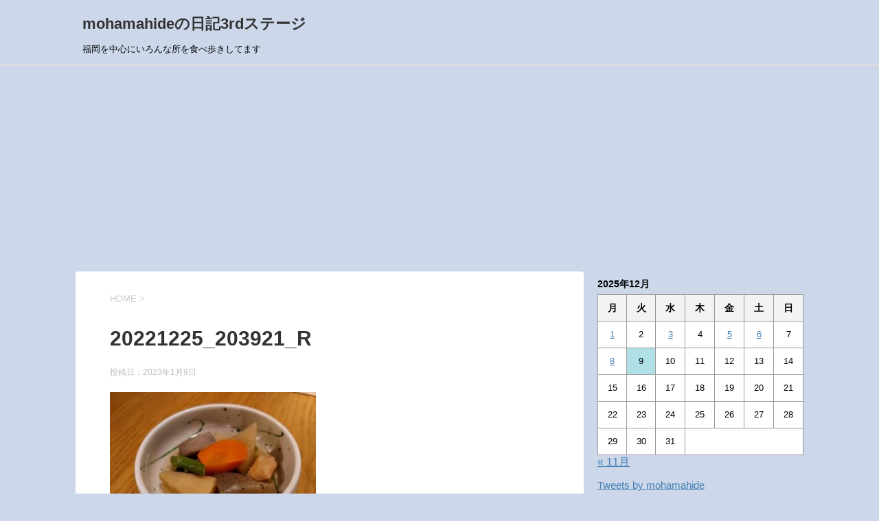

--- FILE ---
content_type: text/html; charset=UTF-8
request_url: https://mohamahide.com/tabearuki-izakaya/%E3%80%8C%E5%92%8C%E9%A2%A8%E9%85%92%E5%A0%B4-%E4%BA%80%E6%AC%A1%E9%83%8E%E3%80%8D%E3%81%A7%E3%81%A1%E3%82%87%E3%81%84%E5%91%91%E3%81%BF/attachment/20221225_203921_r
body_size: 14673
content:
<!DOCTYPE html>
<!--[if lt IE 7]>
<html class="ie6" lang="ja"> <![endif]-->
<!--[if IE 7]>
<html class="i7" lang="ja"> <![endif]-->
<!--[if IE 8]>
<html class="ie" lang="ja"> <![endif]-->
<!--[if gt IE 8]><!-->
<html lang="ja">
	<!--<![endif]-->
	<head prefix="og: http://ogp.me/ns# fb: http://ogp.me/ns/fb# article: http://ogp.me/ns/article#">
		<meta charset="UTF-8" >
		<meta name="viewport" content="width=device-width,initial-scale=1.0,user-scalable=yes">
		<meta name="format-detection" content="telephone=no" >
		
		
		<link rel="alternate" type="application/rss+xml" title="mohamahideの日記3rdステージ RSS Feed" href="https://mohamahide.com/feed" />
		<link rel="pingback" href="https://mohamahide.com/xmlrpc.php" >
		<!--[if lt IE 9]>
		<script src="https://mohamahide.com/wp-content/themes/stinger8/js/html5shiv.js"></script>
		<![endif]-->
				<title>20221225_203921_R &#8211; mohamahideの日記3rdステージ</title>
<meta name='robots' content='max-image-preview:large' />
<link rel='dns-prefetch' href='//webfonts.xserver.jp' />
<link rel='dns-prefetch' href='//ajax.googleapis.com' />
<link rel='dns-prefetch' href='//stats.wp.com' />
<link rel='dns-prefetch' href='//www.googletagmanager.com' />
<link rel='dns-prefetch' href='//pagead2.googlesyndication.com' />
<link rel='preconnect' href='//c0.wp.com' />
<script type="text/javascript" id="wpp-js" src="https://mohamahide.com/wp-content/plugins/wordpress-popular-posts/assets/js/wpp.min.js?ver=7.2.0" data-sampling="0" data-sampling-rate="100" data-api-url="https://mohamahide.com/wp-json/wordpress-popular-posts" data-post-id="19767" data-token="8e5d0c2373" data-lang="0" data-debug="0"></script>
<link rel="alternate" title="oEmbed (JSON)" type="application/json+oembed" href="https://mohamahide.com/wp-json/oembed/1.0/embed?url=https%3A%2F%2Fmohamahide.com%2Ftabearuki-izakaya%2F%25e3%2580%258c%25e5%2592%258c%25e9%25a2%25a8%25e9%2585%2592%25e5%25a0%25b4-%25e4%25ba%2580%25e6%25ac%25a1%25e9%2583%258e%25e3%2580%258d%25e3%2581%25a7%25e3%2581%25a1%25e3%2582%2587%25e3%2581%2584%25e5%2591%2591%25e3%2581%25bf%2Fattachment%2F20221225_203921_r" />
<link rel="alternate" title="oEmbed (XML)" type="text/xml+oembed" href="https://mohamahide.com/wp-json/oembed/1.0/embed?url=https%3A%2F%2Fmohamahide.com%2Ftabearuki-izakaya%2F%25e3%2580%258c%25e5%2592%258c%25e9%25a2%25a8%25e9%2585%2592%25e5%25a0%25b4-%25e4%25ba%2580%25e6%25ac%25a1%25e9%2583%258e%25e3%2580%258d%25e3%2581%25a7%25e3%2581%25a1%25e3%2582%2587%25e3%2581%2584%25e5%2591%2591%25e3%2581%25bf%2Fattachment%2F20221225_203921_r&#038;format=xml" />
<style id='wp-img-auto-sizes-contain-inline-css' type='text/css'>
img:is([sizes=auto i],[sizes^="auto," i]){contain-intrinsic-size:3000px 1500px}
/*# sourceURL=wp-img-auto-sizes-contain-inline-css */
</style>
<style id='wp-emoji-styles-inline-css' type='text/css'>

	img.wp-smiley, img.emoji {
		display: inline !important;
		border: none !important;
		box-shadow: none !important;
		height: 1em !important;
		width: 1em !important;
		margin: 0 0.07em !important;
		vertical-align: -0.1em !important;
		background: none !important;
		padding: 0 !important;
	}
/*# sourceURL=wp-emoji-styles-inline-css */
</style>
<style id='wp-block-library-inline-css' type='text/css'>
:root{--wp-block-synced-color:#7a00df;--wp-block-synced-color--rgb:122,0,223;--wp-bound-block-color:var(--wp-block-synced-color);--wp-editor-canvas-background:#ddd;--wp-admin-theme-color:#007cba;--wp-admin-theme-color--rgb:0,124,186;--wp-admin-theme-color-darker-10:#006ba1;--wp-admin-theme-color-darker-10--rgb:0,107,160.5;--wp-admin-theme-color-darker-20:#005a87;--wp-admin-theme-color-darker-20--rgb:0,90,135;--wp-admin-border-width-focus:2px}@media (min-resolution:192dpi){:root{--wp-admin-border-width-focus:1.5px}}.wp-element-button{cursor:pointer}:root .has-very-light-gray-background-color{background-color:#eee}:root .has-very-dark-gray-background-color{background-color:#313131}:root .has-very-light-gray-color{color:#eee}:root .has-very-dark-gray-color{color:#313131}:root .has-vivid-green-cyan-to-vivid-cyan-blue-gradient-background{background:linear-gradient(135deg,#00d084,#0693e3)}:root .has-purple-crush-gradient-background{background:linear-gradient(135deg,#34e2e4,#4721fb 50%,#ab1dfe)}:root .has-hazy-dawn-gradient-background{background:linear-gradient(135deg,#faaca8,#dad0ec)}:root .has-subdued-olive-gradient-background{background:linear-gradient(135deg,#fafae1,#67a671)}:root .has-atomic-cream-gradient-background{background:linear-gradient(135deg,#fdd79a,#004a59)}:root .has-nightshade-gradient-background{background:linear-gradient(135deg,#330968,#31cdcf)}:root .has-midnight-gradient-background{background:linear-gradient(135deg,#020381,#2874fc)}:root{--wp--preset--font-size--normal:16px;--wp--preset--font-size--huge:42px}.has-regular-font-size{font-size:1em}.has-larger-font-size{font-size:2.625em}.has-normal-font-size{font-size:var(--wp--preset--font-size--normal)}.has-huge-font-size{font-size:var(--wp--preset--font-size--huge)}.has-text-align-center{text-align:center}.has-text-align-left{text-align:left}.has-text-align-right{text-align:right}.has-fit-text{white-space:nowrap!important}#end-resizable-editor-section{display:none}.aligncenter{clear:both}.items-justified-left{justify-content:flex-start}.items-justified-center{justify-content:center}.items-justified-right{justify-content:flex-end}.items-justified-space-between{justify-content:space-between}.screen-reader-text{border:0;clip-path:inset(50%);height:1px;margin:-1px;overflow:hidden;padding:0;position:absolute;width:1px;word-wrap:normal!important}.screen-reader-text:focus{background-color:#ddd;clip-path:none;color:#444;display:block;font-size:1em;height:auto;left:5px;line-height:normal;padding:15px 23px 14px;text-decoration:none;top:5px;width:auto;z-index:100000}html :where(.has-border-color){border-style:solid}html :where([style*=border-top-color]){border-top-style:solid}html :where([style*=border-right-color]){border-right-style:solid}html :where([style*=border-bottom-color]){border-bottom-style:solid}html :where([style*=border-left-color]){border-left-style:solid}html :where([style*=border-width]){border-style:solid}html :where([style*=border-top-width]){border-top-style:solid}html :where([style*=border-right-width]){border-right-style:solid}html :where([style*=border-bottom-width]){border-bottom-style:solid}html :where([style*=border-left-width]){border-left-style:solid}html :where(img[class*=wp-image-]){height:auto;max-width:100%}:where(figure){margin:0 0 1em}html :where(.is-position-sticky){--wp-admin--admin-bar--position-offset:var(--wp-admin--admin-bar--height,0px)}@media screen and (max-width:600px){html :where(.is-position-sticky){--wp-admin--admin-bar--position-offset:0px}}

/*# sourceURL=wp-block-library-inline-css */
</style><style id='global-styles-inline-css' type='text/css'>
:root{--wp--preset--aspect-ratio--square: 1;--wp--preset--aspect-ratio--4-3: 4/3;--wp--preset--aspect-ratio--3-4: 3/4;--wp--preset--aspect-ratio--3-2: 3/2;--wp--preset--aspect-ratio--2-3: 2/3;--wp--preset--aspect-ratio--16-9: 16/9;--wp--preset--aspect-ratio--9-16: 9/16;--wp--preset--color--black: #000000;--wp--preset--color--cyan-bluish-gray: #abb8c3;--wp--preset--color--white: #ffffff;--wp--preset--color--pale-pink: #f78da7;--wp--preset--color--vivid-red: #cf2e2e;--wp--preset--color--luminous-vivid-orange: #ff6900;--wp--preset--color--luminous-vivid-amber: #fcb900;--wp--preset--color--light-green-cyan: #7bdcb5;--wp--preset--color--vivid-green-cyan: #00d084;--wp--preset--color--pale-cyan-blue: #8ed1fc;--wp--preset--color--vivid-cyan-blue: #0693e3;--wp--preset--color--vivid-purple: #9b51e0;--wp--preset--gradient--vivid-cyan-blue-to-vivid-purple: linear-gradient(135deg,rgb(6,147,227) 0%,rgb(155,81,224) 100%);--wp--preset--gradient--light-green-cyan-to-vivid-green-cyan: linear-gradient(135deg,rgb(122,220,180) 0%,rgb(0,208,130) 100%);--wp--preset--gradient--luminous-vivid-amber-to-luminous-vivid-orange: linear-gradient(135deg,rgb(252,185,0) 0%,rgb(255,105,0) 100%);--wp--preset--gradient--luminous-vivid-orange-to-vivid-red: linear-gradient(135deg,rgb(255,105,0) 0%,rgb(207,46,46) 100%);--wp--preset--gradient--very-light-gray-to-cyan-bluish-gray: linear-gradient(135deg,rgb(238,238,238) 0%,rgb(169,184,195) 100%);--wp--preset--gradient--cool-to-warm-spectrum: linear-gradient(135deg,rgb(74,234,220) 0%,rgb(151,120,209) 20%,rgb(207,42,186) 40%,rgb(238,44,130) 60%,rgb(251,105,98) 80%,rgb(254,248,76) 100%);--wp--preset--gradient--blush-light-purple: linear-gradient(135deg,rgb(255,206,236) 0%,rgb(152,150,240) 100%);--wp--preset--gradient--blush-bordeaux: linear-gradient(135deg,rgb(254,205,165) 0%,rgb(254,45,45) 50%,rgb(107,0,62) 100%);--wp--preset--gradient--luminous-dusk: linear-gradient(135deg,rgb(255,203,112) 0%,rgb(199,81,192) 50%,rgb(65,88,208) 100%);--wp--preset--gradient--pale-ocean: linear-gradient(135deg,rgb(255,245,203) 0%,rgb(182,227,212) 50%,rgb(51,167,181) 100%);--wp--preset--gradient--electric-grass: linear-gradient(135deg,rgb(202,248,128) 0%,rgb(113,206,126) 100%);--wp--preset--gradient--midnight: linear-gradient(135deg,rgb(2,3,129) 0%,rgb(40,116,252) 100%);--wp--preset--font-size--small: 13px;--wp--preset--font-size--medium: 20px;--wp--preset--font-size--large: 36px;--wp--preset--font-size--x-large: 42px;--wp--preset--spacing--20: 0.44rem;--wp--preset--spacing--30: 0.67rem;--wp--preset--spacing--40: 1rem;--wp--preset--spacing--50: 1.5rem;--wp--preset--spacing--60: 2.25rem;--wp--preset--spacing--70: 3.38rem;--wp--preset--spacing--80: 5.06rem;--wp--preset--shadow--natural: 6px 6px 9px rgba(0, 0, 0, 0.2);--wp--preset--shadow--deep: 12px 12px 50px rgba(0, 0, 0, 0.4);--wp--preset--shadow--sharp: 6px 6px 0px rgba(0, 0, 0, 0.2);--wp--preset--shadow--outlined: 6px 6px 0px -3px rgb(255, 255, 255), 6px 6px rgb(0, 0, 0);--wp--preset--shadow--crisp: 6px 6px 0px rgb(0, 0, 0);}:where(.is-layout-flex){gap: 0.5em;}:where(.is-layout-grid){gap: 0.5em;}body .is-layout-flex{display: flex;}.is-layout-flex{flex-wrap: wrap;align-items: center;}.is-layout-flex > :is(*, div){margin: 0;}body .is-layout-grid{display: grid;}.is-layout-grid > :is(*, div){margin: 0;}:where(.wp-block-columns.is-layout-flex){gap: 2em;}:where(.wp-block-columns.is-layout-grid){gap: 2em;}:where(.wp-block-post-template.is-layout-flex){gap: 1.25em;}:where(.wp-block-post-template.is-layout-grid){gap: 1.25em;}.has-black-color{color: var(--wp--preset--color--black) !important;}.has-cyan-bluish-gray-color{color: var(--wp--preset--color--cyan-bluish-gray) !important;}.has-white-color{color: var(--wp--preset--color--white) !important;}.has-pale-pink-color{color: var(--wp--preset--color--pale-pink) !important;}.has-vivid-red-color{color: var(--wp--preset--color--vivid-red) !important;}.has-luminous-vivid-orange-color{color: var(--wp--preset--color--luminous-vivid-orange) !important;}.has-luminous-vivid-amber-color{color: var(--wp--preset--color--luminous-vivid-amber) !important;}.has-light-green-cyan-color{color: var(--wp--preset--color--light-green-cyan) !important;}.has-vivid-green-cyan-color{color: var(--wp--preset--color--vivid-green-cyan) !important;}.has-pale-cyan-blue-color{color: var(--wp--preset--color--pale-cyan-blue) !important;}.has-vivid-cyan-blue-color{color: var(--wp--preset--color--vivid-cyan-blue) !important;}.has-vivid-purple-color{color: var(--wp--preset--color--vivid-purple) !important;}.has-black-background-color{background-color: var(--wp--preset--color--black) !important;}.has-cyan-bluish-gray-background-color{background-color: var(--wp--preset--color--cyan-bluish-gray) !important;}.has-white-background-color{background-color: var(--wp--preset--color--white) !important;}.has-pale-pink-background-color{background-color: var(--wp--preset--color--pale-pink) !important;}.has-vivid-red-background-color{background-color: var(--wp--preset--color--vivid-red) !important;}.has-luminous-vivid-orange-background-color{background-color: var(--wp--preset--color--luminous-vivid-orange) !important;}.has-luminous-vivid-amber-background-color{background-color: var(--wp--preset--color--luminous-vivid-amber) !important;}.has-light-green-cyan-background-color{background-color: var(--wp--preset--color--light-green-cyan) !important;}.has-vivid-green-cyan-background-color{background-color: var(--wp--preset--color--vivid-green-cyan) !important;}.has-pale-cyan-blue-background-color{background-color: var(--wp--preset--color--pale-cyan-blue) !important;}.has-vivid-cyan-blue-background-color{background-color: var(--wp--preset--color--vivid-cyan-blue) !important;}.has-vivid-purple-background-color{background-color: var(--wp--preset--color--vivid-purple) !important;}.has-black-border-color{border-color: var(--wp--preset--color--black) !important;}.has-cyan-bluish-gray-border-color{border-color: var(--wp--preset--color--cyan-bluish-gray) !important;}.has-white-border-color{border-color: var(--wp--preset--color--white) !important;}.has-pale-pink-border-color{border-color: var(--wp--preset--color--pale-pink) !important;}.has-vivid-red-border-color{border-color: var(--wp--preset--color--vivid-red) !important;}.has-luminous-vivid-orange-border-color{border-color: var(--wp--preset--color--luminous-vivid-orange) !important;}.has-luminous-vivid-amber-border-color{border-color: var(--wp--preset--color--luminous-vivid-amber) !important;}.has-light-green-cyan-border-color{border-color: var(--wp--preset--color--light-green-cyan) !important;}.has-vivid-green-cyan-border-color{border-color: var(--wp--preset--color--vivid-green-cyan) !important;}.has-pale-cyan-blue-border-color{border-color: var(--wp--preset--color--pale-cyan-blue) !important;}.has-vivid-cyan-blue-border-color{border-color: var(--wp--preset--color--vivid-cyan-blue) !important;}.has-vivid-purple-border-color{border-color: var(--wp--preset--color--vivid-purple) !important;}.has-vivid-cyan-blue-to-vivid-purple-gradient-background{background: var(--wp--preset--gradient--vivid-cyan-blue-to-vivid-purple) !important;}.has-light-green-cyan-to-vivid-green-cyan-gradient-background{background: var(--wp--preset--gradient--light-green-cyan-to-vivid-green-cyan) !important;}.has-luminous-vivid-amber-to-luminous-vivid-orange-gradient-background{background: var(--wp--preset--gradient--luminous-vivid-amber-to-luminous-vivid-orange) !important;}.has-luminous-vivid-orange-to-vivid-red-gradient-background{background: var(--wp--preset--gradient--luminous-vivid-orange-to-vivid-red) !important;}.has-very-light-gray-to-cyan-bluish-gray-gradient-background{background: var(--wp--preset--gradient--very-light-gray-to-cyan-bluish-gray) !important;}.has-cool-to-warm-spectrum-gradient-background{background: var(--wp--preset--gradient--cool-to-warm-spectrum) !important;}.has-blush-light-purple-gradient-background{background: var(--wp--preset--gradient--blush-light-purple) !important;}.has-blush-bordeaux-gradient-background{background: var(--wp--preset--gradient--blush-bordeaux) !important;}.has-luminous-dusk-gradient-background{background: var(--wp--preset--gradient--luminous-dusk) !important;}.has-pale-ocean-gradient-background{background: var(--wp--preset--gradient--pale-ocean) !important;}.has-electric-grass-gradient-background{background: var(--wp--preset--gradient--electric-grass) !important;}.has-midnight-gradient-background{background: var(--wp--preset--gradient--midnight) !important;}.has-small-font-size{font-size: var(--wp--preset--font-size--small) !important;}.has-medium-font-size{font-size: var(--wp--preset--font-size--medium) !important;}.has-large-font-size{font-size: var(--wp--preset--font-size--large) !important;}.has-x-large-font-size{font-size: var(--wp--preset--font-size--x-large) !important;}
/*# sourceURL=global-styles-inline-css */
</style>

<style id='classic-theme-styles-inline-css' type='text/css'>
/*! This file is auto-generated */
.wp-block-button__link{color:#fff;background-color:#32373c;border-radius:9999px;box-shadow:none;text-decoration:none;padding:calc(.667em + 2px) calc(1.333em + 2px);font-size:1.125em}.wp-block-file__button{background:#32373c;color:#fff;text-decoration:none}
/*# sourceURL=/wp-includes/css/classic-themes.min.css */
</style>
<link rel='stylesheet' id='contact-form-7-css' href='https://mohamahide.com/wp-content/plugins/contact-form-7/includes/css/styles.css?ver=5.7.7' type='text/css' media='all' />
<link rel='stylesheet' id='wordpress-popular-posts-css-css' href='https://mohamahide.com/wp-content/plugins/wordpress-popular-posts/assets/css/wpp.css?ver=7.2.0' type='text/css' media='all' />
<link rel='stylesheet' id='normalize-css' href='https://mohamahide.com/wp-content/themes/stinger8/css/normalize.css?ver=1.5.9' type='text/css' media='all' />
<link rel='stylesheet' id='font-awesome-css' href='https://mohamahide.com/wp-content/themes/stinger8/css/fontawesome/css/font-awesome.min.css?ver=4.5.0' type='text/css' media='all' />
<link rel='stylesheet' id='style-css' href='https://mohamahide.com/wp-content/themes/stinger8/style.css?ver=6.9' type='text/css' media='all' />
<script type="text/javascript" src="//ajax.googleapis.com/ajax/libs/jquery/1.11.3/jquery.min.js?ver=1.11.3" id="jquery-js"></script>
<script type="text/javascript" src="//webfonts.xserver.jp/js/xserverv3.js?fadein=0&amp;ver=2.0.9" id="typesquare_std-js"></script>
<link rel="https://api.w.org/" href="https://mohamahide.com/wp-json/" /><link rel="alternate" title="JSON" type="application/json" href="https://mohamahide.com/wp-json/wp/v2/media/19767" /><link rel="canonical" href="https://mohamahide.com/tabearuki-izakaya/%e3%80%8c%e5%92%8c%e9%a2%a8%e9%85%92%e5%a0%b4-%e4%ba%80%e6%ac%a1%e9%83%8e%e3%80%8d%e3%81%a7%e3%81%a1%e3%82%87%e3%81%84%e5%91%91%e3%81%bf/attachment/20221225_203921_r" />
<link rel='shortlink' href='https://mohamahide.com/?p=19767' />
<meta name="generator" content="Site Kit by Google 1.124.0" /><script type="text/javascript">
	window._se_plugin_version = '8.1.9';
</script>
	<style>img#wpstats{display:none}</style>
		            <style id="wpp-loading-animation-styles">@-webkit-keyframes bgslide{from{background-position-x:0}to{background-position-x:-200%}}@keyframes bgslide{from{background-position-x:0}to{background-position-x:-200%}}.wpp-widget-block-placeholder,.wpp-shortcode-placeholder{margin:0 auto;width:60px;height:3px;background:#dd3737;background:linear-gradient(90deg,#dd3737 0%,#571313 10%,#dd3737 100%);background-size:200% auto;border-radius:3px;-webkit-animation:bgslide 1s infinite linear;animation:bgslide 1s infinite linear}</style>
            
<!-- Site Kit が追加した Google AdSense メタタグ -->
<meta name="google-adsense-platform-account" content="ca-host-pub-2644536267352236">
<meta name="google-adsense-platform-domain" content="sitekit.withgoogle.com">
<!-- Site Kit が追加した End Google AdSense メタタグ -->
<style type="text/css">.recentcomments a{display:inline !important;padding:0 !important;margin:0 !important;}</style><style type="text/css" id="custom-background-css">
body.custom-background { background-color: #ccd7ea; }
</style>
	
<!-- Google AdSense スニペット (Site Kit が追加) -->
<script type="text/javascript" async="async" src="https://pagead2.googlesyndication.com/pagead/js/adsbygoogle.js?client=ca-pub-7632030775577871&amp;host=ca-host-pub-2644536267352236" crossorigin="anonymous"></script>

<!-- (ここまで) Google AdSense スニペット (Site Kit が追加) -->

<!-- Jetpack Open Graph Tags -->
<meta property="og:type" content="article" />
<meta property="og:title" content="20221225_203921_R" />
<meta property="og:url" content="https://mohamahide.com/tabearuki-izakaya/%e3%80%8c%e5%92%8c%e9%a2%a8%e9%85%92%e5%a0%b4-%e4%ba%80%e6%ac%a1%e9%83%8e%e3%80%8d%e3%81%a7%e3%81%a1%e3%82%87%e3%81%84%e5%91%91%e3%81%bf/attachment/20221225_203921_r" />
<meta property="og:description" content="詳しくは投稿をご覧ください。" />
<meta property="article:published_time" content="2023-01-09T12:10:09+00:00" />
<meta property="article:modified_time" content="2023-01-09T12:10:09+00:00" />
<meta property="og:site_name" content="mohamahideの日記3rdステージ" />
<meta property="og:image" content="https://mohamahide.com/wp-content/uploads/2023/01/20221225_203921_R-scaled.jpg" />
<meta property="og:image:alt" content="" />
<meta property="og:locale" content="ja_JP" />
<meta name="twitter:text:title" content="20221225_203921_R" />
<meta name="twitter:image" content="https://mohamahide.com/wp-content/uploads/2023/01/20221225_203921_R-scaled.jpg?w=640" />
<meta name="twitter:card" content="summary_large_image" />
<meta name="twitter:description" content="詳しくは投稿をご覧ください。" />

<!-- End Jetpack Open Graph Tags -->
<script data-ad-client="ca-pub-7632030775577871" async src="https://pagead2.googlesyndication.com/pagead/js/adsbygoogle.js"></script>
<link rel="icon" href="https://mohamahide.com/wp-content/uploads/2020/01/cropped-1463139-32x32.jpg" sizes="32x32" />
<link rel="icon" href="https://mohamahide.com/wp-content/uploads/2020/01/cropped-1463139-192x192.jpg" sizes="192x192" />
<link rel="apple-touch-icon" href="https://mohamahide.com/wp-content/uploads/2020/01/cropped-1463139-180x180.jpg" />
<meta name="msapplication-TileImage" content="https://mohamahide.com/wp-content/uploads/2020/01/cropped-1463139-270x270.jpg" />
		<meta name="google-site-verification" content="yS0mNtx_0JkM9WASAnmn8x1OsakQQPj-pzWmVIga4bA" />
	</head>
	<body class="attachment wp-singular attachment-template-default single single-attachment postid-19767 attachmentid-19767 attachment-jpeg custom-background wp-theme-stinger8" >

			<div id="st-ami">
				<div id="wrapper">
				<div id="wrapper-in">
					<header>
						<div id="headbox-bg">
							<div class="clearfix" id="headbox">
								<nav id="s-navi" class="pcnone">
	<dl class="acordion">
		<dt class="trigger">
			<p><span class="op"><i class="fa fa-bars"></i></span></p>
		</dt>

		<dd class="acordion_tree">
						<div class="menu-%e3%82%b9%e3%83%9e%e3%83%9b-container"><ul id="menu-%e3%82%b9%e3%83%9e%e3%83%9b" class="menu"><li id="menu-item-89" class="menu-item menu-item-type-post_type menu-item-object-page menu-item-89"><a href="https://mohamahide.com/mail">お問い合わせ</a></li>
</ul></div>			<div class="clear"></div>

		</dd>
	</dl>
</nav>
									<div id="header-l">
									<!-- ロゴ又はブログ名 -->
									<p class="sitename">
										<a href="https://mohamahide.com/">
											mohamahideの日記3rdステージ										</a>
									</p>
									<!-- ロゴ又はブログ名ここまで -->
									<!-- キャプション -->
																			<p class="descr">
											福岡を中心にいろんな所を食べ歩きしてます										</p>
																		</div><!-- /#header-l -->

							</div><!-- /#headbox-bg -->
						</div><!-- /#headbox clearfix -->

						<div id="gazou-wide">
										<div id="st-menubox">
			<div id="st-menuwide">
							</div>
		</div>
	
							
						</div>
						<!-- /gazou -->

					</header>
					<div id="content-w">
<div id="content" class="clearfix">
	<div id="contentInner">

		<div class="st-main">

			<!-- ぱんくず -->
			<section id="breadcrumb">
			<ol itemscope itemtype="http://schema.org/BreadcrumbList">
					 <li itemprop="itemListElement" itemscope
      itemtype="http://schema.org/ListItem"><a href="https://mohamahide.com" itemprop="item"><span itemprop="name">HOME</span></a> > <meta itemprop="position" content="1" /></li>
							</ol>
			</section>
			<!--/ ぱんくず -->

			<div id="post-19767" class="st-post post-19767 attachment type-attachment status-inherit hentry">
				<article>
					<!--ループ開始 -->
										
										<p class="st-catgroup">
										</p>
									

					<h1 class="entry-title">20221225_203921_R</h1>

					<div class="blogbox">
						<p><span class="kdate">
															投稿日：<time class="updated" datetime="2023-01-09T21:10:09+0900">2023年1月9日</time>
													</span></p>
					</div>

					<div class="mainbox">
							<div class="entry-content">
								<p class="attachment"><a href='https://mohamahide.com/wp-content/uploads/2023/01/20221225_203921_R-scaled.jpg'><img fetchpriority="high" decoding="async" width="300" height="225" src="https://mohamahide.com/wp-content/uploads/2023/01/20221225_203921_R-300x225.jpg" class="attachment-medium size-medium" alt="" srcset="https://mohamahide.com/wp-content/uploads/2023/01/20221225_203921_R-300x225.jpg 300w, https://mohamahide.com/wp-content/uploads/2023/01/20221225_203921_R-1024x768.jpg 1024w, https://mohamahide.com/wp-content/uploads/2023/01/20221225_203921_R-768x576.jpg 768w, https://mohamahide.com/wp-content/uploads/2023/01/20221225_203921_R-1536x1152.jpg 1536w, https://mohamahide.com/wp-content/uploads/2023/01/20221225_203921_R-2048x1536.jpg 2048w" sizes="(max-width: 300px) 100vw, 300px" /></a></p>
							</div>
						<div class="adbox">

				
	
							
	</div>
		
							
					</div><!-- .mainboxここまで -->
	
							<div class="sns">
	<ul class="clearfix">
		<!--ツイートボタン-->
		<li class="twitter"> 
		<a onclick="window.open('//twitter.com/intent/tweet?url=https%3A%2F%2Fmohamahide.com%2Ftabearuki-izakaya%2F%25e3%2580%258c%25e5%2592%258c%25e9%25a2%25a8%25e9%2585%2592%25e5%25a0%25b4-%25e4%25ba%2580%25e6%25ac%25a1%25e9%2583%258e%25e3%2580%258d%25e3%2581%25a7%25e3%2581%25a1%25e3%2582%2587%25e3%2581%2584%25e5%2591%2591%25e3%2581%25bf%2Fattachment%2F20221225_203921_r&text=20221225_203921_R&tw_p=tweetbutton', '', 'width=500,height=450'); return false;"><i class="fa fa-twitter"></i><span class="snstext " >Twitter</span></a>
		</li>

		<!--Facebookボタン-->      
		<li class="facebook">
		<a href="//www.facebook.com/sharer.php?src=bm&u=https%3A%2F%2Fmohamahide.com%2Ftabearuki-izakaya%2F%25e3%2580%258c%25e5%2592%258c%25e9%25a2%25a8%25e9%2585%2592%25e5%25a0%25b4-%25e4%25ba%2580%25e6%25ac%25a1%25e9%2583%258e%25e3%2580%258d%25e3%2581%25a7%25e3%2581%25a1%25e3%2582%2587%25e3%2581%2584%25e5%2591%2591%25e3%2581%25bf%2Fattachment%2F20221225_203921_r&t=20221225_203921_R" target="_blank"><i class="fa fa-facebook"></i><span class="snstext " >Facebook</span>
		</a>
		</li>

		<!--Google+1ボタン-->
		<li class="googleplus">
		<a href="https://plus.google.com/share?url=https%3A%2F%2Fmohamahide.com%2Ftabearuki-izakaya%2F%25e3%2580%258c%25e5%2592%258c%25e9%25a2%25a8%25e9%2585%2592%25e5%25a0%25b4-%25e4%25ba%2580%25e6%25ac%25a1%25e9%2583%258e%25e3%2580%258d%25e3%2581%25a7%25e3%2581%25a1%25e3%2582%2587%25e3%2581%2584%25e5%2591%2591%25e3%2581%25bf%2Fattachment%2F20221225_203921_r" target="_blank"><i class="fa fa-google-plus"></i><span class="snstext " >Google+</span></a>
		</li>

		<!--ポケットボタン-->      
		<li class="pocket">
		<a onclick="window.open('//getpocket.com/edit?url=https%3A%2F%2Fmohamahide.com%2Ftabearuki-izakaya%2F%25e3%2580%258c%25e5%2592%258c%25e9%25a2%25a8%25e9%2585%2592%25e5%25a0%25b4-%25e4%25ba%2580%25e6%25ac%25a1%25e9%2583%258e%25e3%2580%258d%25e3%2581%25a7%25e3%2581%25a1%25e3%2582%2587%25e3%2581%2584%25e5%2591%2591%25e3%2581%25bf%2Fattachment%2F20221225_203921_r&title=20221225_203921_R', '', 'width=500,height=350'); return false;"><i class="fa fa-get-pocket"></i><span class="snstext " >Pocket</span></a></li>

		<!--はてブボタン-->  
		<li class="hatebu">       
			<a href="//b.hatena.ne.jp/entry/https://mohamahide.com/tabearuki-izakaya/%e3%80%8c%e5%92%8c%e9%a2%a8%e9%85%92%e5%a0%b4-%e4%ba%80%e6%ac%a1%e9%83%8e%e3%80%8d%e3%81%a7%e3%81%a1%e3%82%87%e3%81%84%e5%91%91%e3%81%bf/attachment/20221225_203921_r" class="hatena-bookmark-button" data-hatena-bookmark-layout="simple" title="20221225_203921_R"><span style="font-weight:bold" class="fa-hatena">B!</span><span class="snstext " >はてブ</span>
			</a><script type="text/javascript" src="//b.st-hatena.com/js/bookmark_button.js" charset="utf-8" async="async"></script>

		</li>

		<!--LINEボタン-->   
		<li class="line">
		<a href="//line.me/R/msg/text/?20221225_203921_R%0Ahttps%3A%2F%2Fmohamahide.com%2Ftabearuki-izakaya%2F%25e3%2580%258c%25e5%2592%258c%25e9%25a2%25a8%25e9%2585%2592%25e5%25a0%25b4-%25e4%25ba%2580%25e6%25ac%25a1%25e9%2583%258e%25e3%2580%258d%25e3%2581%25a7%25e3%2581%25a1%25e3%2582%2587%25e3%2581%2584%25e5%2591%2591%25e3%2581%25bf%2Fattachment%2F20221225_203921_r" target="_blank"><i class="fa fa-comment" aria-hidden="true"></i><span class="snstext" >LINE</span></a>
		</li>     
	</ul>

	</div> 

						<p class="tagst">
							<i class="fa fa-folder-open-o" aria-hidden="true"></i>-<br/>
													</p>

					<p>執筆者：<a href="https://mohamahide.com/author/hideaki" title="hide の投稿" rel="author">hide</a></p>


										<!--ループ終了-->
			</article>

					<div class="st-aside">

						<hr class="hrcss" />
<div id="comments">
     	<div id="respond" class="comment-respond">
		<p id="st-reply-title" class="comment-reply-title">comment <small><a rel="nofollow" id="cancel-comment-reply-link" href="/tabearuki-izakaya/%E3%80%8C%E5%92%8C%E9%A2%A8%E9%85%92%E5%A0%B4-%E4%BA%80%E6%AC%A1%E9%83%8E%E3%80%8D%E3%81%A7%E3%81%A1%E3%82%87%E3%81%84%E5%91%91%E3%81%BF/attachment/20221225_203921_r#respond" style="display:none;">コメントをキャンセル</a></small></p><form action="https://mohamahide.com/wp-comments-post.php" method="post" id="commentform" class="comment-form"><p class="comment-notes"><span id="email-notes">メールアドレスが公開されることはありません。</span> <span class="required-field-message"><span class="required">※</span> が付いている欄は必須項目です</span></p><p class="comment-form-comment"><label for="comment">コメント <span class="required">※</span></label> <textarea id="comment" name="comment" cols="45" rows="8" maxlength="65525" required="required"></textarea></p><p class="comment-form-author"><label for="author">名前 <span class="required">※</span></label> <input id="author" name="author" type="text" value="" size="30" maxlength="245" autocomplete="name" required="required" /></p>
<p class="comment-form-email"><label for="email">メール <span class="required">※</span></label> <input id="email" name="email" type="text" value="" size="30" maxlength="100" aria-describedby="email-notes" autocomplete="email" required="required" /></p>
<p class="comment-form-url"><label for="url">サイト</label> <input id="url" name="url" type="text" value="" size="30" maxlength="200" autocomplete="url" /></p>
<p class="comment-form-cookies-consent"><input id="wp-comment-cookies-consent" name="wp-comment-cookies-consent" type="checkbox" value="yes" /> <label for="wp-comment-cookies-consent">次回のコメントで使用するためブラウザーに自分の名前、メールアドレス、サイトを保存する。</label></p>
<p class="form-submit"><input name="submit" type="submit" id="submit" class="submit" value="コメントを送る" /> <input type='hidden' name='comment_post_ID' value='19767' id='comment_post_ID' />
<input type='hidden' name='comment_parent' id='comment_parent' value='0' />
</p><p style="display: none;"><input type="hidden" id="akismet_comment_nonce" name="akismet_comment_nonce" value="32abef2f34" /></p><p style="display: none !important;" class="akismet-fields-container" data-prefix="ak_"><label>&#916;<textarea name="ak_hp_textarea" cols="45" rows="8" maxlength="100"></textarea></label><input type="hidden" id="ak_js_1" name="ak_js" value="161"/><script>document.getElementById( "ak_js_1" ).setAttribute( "value", ( new Date() ).getTime() );</script></p></form>	</div><!-- #respond -->
	</div>

<!-- END singer -->

						<!--関連記事-->
						<p class="point"><span class="point-in">関連記事</span></p>
<div class="kanren">
							<dl class="clearfix">
				<dt><a href="https://mohamahide.com/tabearuki-wasyoku/%e3%81%8a%e5%a5%bd%e3%81%bf%e7%84%bc%e3%81%8d%e5%b1%8b%ef%bc%9f%e3%80%8e%e3%81%95%e3%81%8f%e3%82%89%e3%80%8f">
													<img src="https://mohamahide.com/wp-content/themes/stinger8/images/no-img.png" alt="no image" title="no image" width="100" height="100" />
											</a></dt>
				<dd>
					<p class="kanren-t"><a href="https://mohamahide.com/tabearuki-wasyoku/%e3%81%8a%e5%a5%bd%e3%81%bf%e7%84%bc%e3%81%8d%e5%b1%8b%ef%bc%9f%e3%80%8e%e3%81%95%e3%81%8f%e3%82%89%e3%80%8f">
							お好み焼き屋？『さくら』						</a></p>

					<div class="smanone2">
						<p>さて、稽古の後は美味しいビール♪ この日は六本松の『さくら』ってお好み焼き屋に行ってみました。 ・・・お好み焼き屋・・・だよね？ 確かにテーブルに鉄板はあるけど・・・ 壁にたっぷり貼ってるメニュー見た &#8230; </p>
					</div>
				</dd>
			</dl>
					<dl class="clearfix">
				<dt><a href="https://mohamahide.com/tabearuki-cafe/%e9%9a%a0%e3%82%8c%e5%ae%b6%e7%9a%84%e3%82%ab%e3%83%95%e3%82%a7%e3%80%8cmiso%e3%80%8d%e3%81%a7%e7%be%8e%e5%91%b3%e3%81%97%e3%81%84%e3%81%8b%e3%81%8d%e6%b0%b7%e9%a3%9f%e3%81%b9%e3%81%a6%e3%81%8d">
													<img width="150" height="150" src="https://mohamahide.com/wp-content/uploads/2024/09/PXL_20240828_072811701_R-150x150.jpg" class="attachment-thumbnail size-thumbnail wp-post-image" alt="" decoding="async" loading="lazy" srcset="https://mohamahide.com/wp-content/uploads/2024/09/PXL_20240828_072811701_R-150x150.jpg 150w, https://mohamahide.com/wp-content/uploads/2024/09/PXL_20240828_072811701_R-100x100.jpg 100w" sizes="auto, (max-width: 150px) 100vw, 150px" />											</a></dt>
				<dd>
					<p class="kanren-t"><a href="https://mohamahide.com/tabearuki-cafe/%e9%9a%a0%e3%82%8c%e5%ae%b6%e7%9a%84%e3%82%ab%e3%83%95%e3%82%a7%e3%80%8cmiso%e3%80%8d%e3%81%a7%e7%be%8e%e5%91%b3%e3%81%97%e3%81%84%e3%81%8b%e3%81%8d%e6%b0%b7%e9%a3%9f%e3%81%b9%e3%81%a6%e3%81%8d">
							隠れ家的カフェ「MISO」で美味しいかき氷食べてきた♪						</a></p>

					<div class="smanone2">
						<p>&nbsp; まさかこんなところにカフェがあるなんて！！(;・∀・) &nbsp; &nbsp; ほぼ毎日通るくらい、メジャーな、だけどマイナーな道沿いにありましたｗｗ &nbsp; 城南区神松寺にあ &#8230; </p>
					</div>
				</dd>
			</dl>
					<dl class="clearfix">
				<dt><a href="https://mohamahide.com/tabearuki-cafe/%e3%80%8cpatisserie-nico%e3%80%8d%e7%a7%bb%e8%bb%a2%e5%be%8c%e3%81%ab%e4%b9%85%e3%80%85%e8%a1%8c%e3%81%a3%e3%81%a6%e3%81%bf%e3%81%9f">
													<img width="150" height="150" src="https://mohamahide.com/wp-content/uploads/2023/01/20230112_121200_R-150x150.jpg" class="attachment-thumbnail size-thumbnail wp-post-image" alt="" decoding="async" loading="lazy" srcset="https://mohamahide.com/wp-content/uploads/2023/01/20230112_121200_R-150x150.jpg 150w, https://mohamahide.com/wp-content/uploads/2023/01/20230112_121200_R-100x100.jpg 100w" sizes="auto, (max-width: 150px) 100vw, 150px" />											</a></dt>
				<dd>
					<p class="kanren-t"><a href="https://mohamahide.com/tabearuki-cafe/%e3%80%8cpatisserie-nico%e3%80%8d%e7%a7%bb%e8%bb%a2%e5%be%8c%e3%81%ab%e4%b9%85%e3%80%85%e8%a1%8c%e3%81%a3%e3%81%a6%e3%81%bf%e3%81%9f">
							「patisserie nico」移転後に久々行ってみた						</a></p>

					<div class="smanone2">
						<p>&nbsp; 六本松の人気のスイーツショップです！ &nbsp; &nbsp; 通りから一本奥の方に移転してて、久しぶりに行ってきました。 &nbsp; &nbsp; 青い壁が良い意味で目立って分かり &#8230; </p>
					</div>
				</dd>
			</dl>
					<dl class="clearfix">
				<dt><a href="https://mohamahide.com/cooking/%e3%81%b2%e3%81%a3%e3%81%95%e3%81%b3%e3%81%95%e3%81%ab%e3%83%ad%e3%83%bc%e3%83%ab%e3%82%b1%e3%83%bc%e3%82%ad%e3%82%92%e4%bd%9c%e3%81%a3%e3%81%9f">
													<img src="https://mohamahide.com/wp-content/themes/stinger8/images/no-img.png" alt="no image" title="no image" width="100" height="100" />
											</a></dt>
				<dd>
					<p class="kanren-t"><a href="https://mohamahide.com/cooking/%e3%81%b2%e3%81%a3%e3%81%95%e3%81%b3%e3%81%95%e3%81%ab%e3%83%ad%e3%83%bc%e3%83%ab%e3%82%b1%e3%83%bc%e3%82%ad%e3%82%92%e4%bd%9c%e3%81%a3%e3%81%9f">
							ひっさびさにロールケーキを作った						</a></p>

					<div class="smanone2">
						<p>恵方巻を食べたあと・・・</p>
					</div>
				</dd>
			</dl>
					<dl class="clearfix">
				<dt><a href="https://mohamahide.com/tabearuki/%e3%82%b9%e3%82%a4%e3%83%bc%e3%83%84%e7%94%b7%e5%ad%90%e3%81%aa%e3%81%ae%e3%81%a7%e3%80%81%e3%83%95%e3%82%a1%e3%83%9f%e3%83%9e%e3%81%ae%e6%96%b0%e4%bd%9c%e9%a3%9f%e3%81%b9%e3%81%a6%e3%81%bf%e3%81%9f">
													<img src="https://mohamahide.com/wp-content/themes/stinger8/images/no-img.png" alt="no image" title="no image" width="100" height="100" />
											</a></dt>
				<dd>
					<p class="kanren-t"><a href="https://mohamahide.com/tabearuki/%e3%82%b9%e3%82%a4%e3%83%bc%e3%83%84%e7%94%b7%e5%ad%90%e3%81%aa%e3%81%ae%e3%81%a7%e3%80%81%e3%83%95%e3%82%a1%e3%83%9f%e3%83%9e%e3%81%ae%e6%96%b0%e4%bd%9c%e9%a3%9f%e3%81%b9%e3%81%a6%e3%81%bf%e3%81%9f">
							スイーツ男子なので、ファミマの新作食べてみた						</a></p>

					<div class="smanone2">
						<p>ネットニュースを見てて、なんだか美味しそうな記事を見てみたら、ファミマの新作のスイーツの発表っした。<br />
&nbsp;</p>
					</div>
				</dd>
			</dl>
				</div>
						<!--ページナビ-->
						<div class="p-navi clearfix">
							<dl>
																							</dl>
						</div>
					</div><!-- /st-aside -->

			</div>
			<!--/post-->

		</div><!-- /st-main -->
	</div>
	<!-- /#contentInner -->
	<div id="side">
	<div class="st-aside">

		
		
					<div id="mybox">
				<div class="ad"><div id="calendar_wrap" class="calendar_wrap"><table id="wp-calendar" class="wp-calendar-table">
	<caption>2025年12月</caption>
	<thead>
	<tr>
		<th scope="col" aria-label="月曜日">月</th>
		<th scope="col" aria-label="火曜日">火</th>
		<th scope="col" aria-label="水曜日">水</th>
		<th scope="col" aria-label="木曜日">木</th>
		<th scope="col" aria-label="金曜日">金</th>
		<th scope="col" aria-label="土曜日">土</th>
		<th scope="col" aria-label="日曜日">日</th>
	</tr>
	</thead>
	<tbody>
	<tr><td><a href="https://mohamahide.com/2025/12/01" aria-label="2025年12月1日 に投稿を公開">1</a></td><td>2</td><td><a href="https://mohamahide.com/2025/12/03" aria-label="2025年12月3日 に投稿を公開">3</a></td><td>4</td><td><a href="https://mohamahide.com/2025/12/05" aria-label="2025年12月5日 に投稿を公開">5</a></td><td><a href="https://mohamahide.com/2025/12/06" aria-label="2025年12月6日 に投稿を公開">6</a></td><td>7</td>
	</tr>
	<tr>
		<td><a href="https://mohamahide.com/2025/12/08" aria-label="2025年12月8日 に投稿を公開">8</a></td><td id="today">9</td><td>10</td><td>11</td><td>12</td><td>13</td><td>14</td>
	</tr>
	<tr>
		<td>15</td><td>16</td><td>17</td><td>18</td><td>19</td><td>20</td><td>21</td>
	</tr>
	<tr>
		<td>22</td><td>23</td><td>24</td><td>25</td><td>26</td><td>27</td><td>28</td>
	</tr>
	<tr>
		<td>29</td><td>30</td><td>31</td>
		<td class="pad" colspan="4">&nbsp;</td>
	</tr>
	</tbody>
	</table><nav aria-label="前と次の月" class="wp-calendar-nav">
		<span class="wp-calendar-nav-prev"><a href="https://mohamahide.com/2025/11">&laquo; 11月</a></span>
		<span class="pad">&nbsp;</span>
		<span class="wp-calendar-nav-next">&nbsp;</span>
	</nav></div></div><div class="ad">			<div class="textwidget"><p><a class="twitter-timeline" href="https://twitter.com/mohamahide?ref_src=twsrc%5Etfw" data-width="350" data-height="500" data-theme="light">Tweets by mohamahide</a> <script async src="https://platform.twitter.com/widgets.js" charset="utf-8"></script></p>
</div>
		</div><div class="ad"><p class="menu_underh2">カテゴリー</p>
			<ul>
					<li class="cat-item cat-item-5"><a href="https://mohamahide.com/category/weblog">weblog</a> (546)
</li>
	<li class="cat-item cat-item-32"><a href="https://mohamahide.com/category/%e5%b1%85%e5%80%99%ef%bc%88%e9%8a%80%e5%a4%aa%ef%bc%89%e3%83%8d%e3%82%bf">居候（銀太）ネタ</a> (50)
</li>
	<li class="cat-item cat-item-219"><a href="https://mohamahide.com/category/%e3%81%a8%e3%82%89%e5%90%89%e3%80%80%e3%83%8d%e3%82%bf">とら吉　ネタ</a> (15)
</li>
	<li class="cat-item cat-item-7"><a href="https://mohamahide.com/category/tabearuki">食べ歩き系</a> (486)
</li>
	<li class="cat-item cat-item-8"><a href="https://mohamahide.com/category/tabearuki-wasyoku">食べ歩き系（和食）</a> (778)
</li>
	<li class="cat-item cat-item-9"><a href="https://mohamahide.com/category/tabearuki-yousyoku">食べ歩き系（洋食）</a> (630)
</li>
	<li class="cat-item cat-item-10"><a href="https://mohamahide.com/category/tabearuki-tyuuka">食べ歩き系（中華）</a> (265)
</li>
	<li class="cat-item cat-item-11"><a href="https://mohamahide.com/category/tabearuki-izakaya">食べ歩き系（居酒屋）</a> (522)
</li>
	<li class="cat-item cat-item-12"><a href="https://mohamahide.com/category/tabearuki-cafe">食べ歩き系（カフェ）</a> (394)
</li>
	<li class="cat-item cat-item-13"><a href="https://mohamahide.com/category/tabearuki-curry">食べ歩き系（カレー）</a> (411)
</li>
	<li class="cat-item cat-item-321"><a href="https://mohamahide.com/category/%e9%a3%9f%e3%81%b9%e6%ad%a9%e3%81%8d%e7%b3%bb%ef%bc%88%e3%83%91%e3%83%b3%ef%bc%89">食べ歩き系（パン）</a> (62)
</li>
	<li class="cat-item cat-item-15"><a href="https://mohamahide.com/category/ra-men">ラーメン</a> (408)
</li>
	<li class="cat-item cat-item-16"><a href="https://mohamahide.com/category/udon">うどん</a> (228)
</li>
	<li class="cat-item cat-item-14"><a href="https://mohamahide.com/category/tabearuki-men">食べ歩き系（麺類）</a> (124)
</li>
	<li class="cat-item cat-item-17"><a href="https://mohamahide.com/category/drive">ドライブ（観光）など</a> (234)
</li>
	<li class="cat-item cat-item-18"><a href="https://mohamahide.com/category/onsen-kumamoto">温泉（熊本）</a> (110)
</li>
	<li class="cat-item cat-item-19"><a href="https://mohamahide.com/category/onsen-oita">温泉（大分）</a> (81)
</li>
	<li class="cat-item cat-item-20"><a href="https://mohamahide.com/category/onsen-other">温泉（その他）</a> (79)
</li>
	<li class="cat-item cat-item-21"><a href="https://mohamahide.com/category/cooking">クッキング</a> (169)
</li>
	<li class="cat-item cat-item-1"><a href="https://mohamahide.com/category/%e6%9c%aa%e5%88%86%e9%a1%9e">未分類</a> (15)
</li>
	<li class="cat-item cat-item-22"><a href="https://mohamahide.com/category/nandemonaihi">なんでもない日</a> (375)
</li>
	<li class="cat-item cat-item-24"><a href="https://mohamahide.com/category/jimoto">地元ネタ</a> (176)
</li>
	<li class="cat-item cat-item-25"><a href="https://mohamahide.com/category/world">海外ネタ</a> (121)
</li>
	<li class="cat-item cat-item-27"><a href="https://mohamahide.com/category/taiwan">海外ネタ（台湾）</a> (59)
</li>
	<li class="cat-item cat-item-34"><a href="https://mohamahide.com/category/%e6%b5%b7%e5%a4%96%e3%83%8d%e3%82%bf%ef%bc%88%e3%82%b7%e3%83%b3%e3%82%ac%e3%83%9d%e3%83%bc%e3%83%ab%ef%bc%89">海外ネタ（シンガポール）</a> (37)
</li>
	<li class="cat-item cat-item-2251"><a href="https://mohamahide.com/category/%e6%b5%b7%e5%a4%96%e3%83%8d%e3%82%bf%ef%bc%88%e3%83%99%e3%83%88%e3%83%8a%e3%83%a0%e3%83%bb%e3%83%8f%e3%83%8e%e3%82%a4%ef%bc%89">海外ネタ（ベトナム・ハノイ）</a> (12)
</li>
	<li class="cat-item cat-item-31"><a href="https://mohamahide.com/category/movie-music%e7%b3%bb">movie &amp; music系</a> (167)
</li>
			</ul>

			</div><div class="ad"><p class="menu_underh2">最近のコメント</p><ul id="recentcomments"><li class="recentcomments"><a href="https://mohamahide.com/tabearuki-izakaya/%e3%80%8c%e9%b6%8f%e6%96%99%e7%90%86%e5%b0%82%e9%96%80%e5%ba%97-%e3%83%88%e3%83%aa%e3%83%a4%e3%83%9e%e3%83%ab%e3%83%8f%e3%83%81-%e6%ac%a1%e9%83%8e%e4%b8%b8%e5%ba%97%e3%80%8d%e3%81%a7%e6%89%93%e3%81%a1#comment-9091">「鶏料理専門店 トリヤマルハチ 次郎丸店」で打ち上げしてきた！</a> に <span class="comment-author-link">hide</span> より</li><li class="recentcomments"><a href="https://mohamahide.com/tabearuki-cafe/%e3%80%8c%e7%86%b1%e6%8d%a8%e3%80%8d%e3%81%a7%e3%82%af%e3%83%bc%e3%83%aa%e3%83%b3%e3%82%b0%ef%bc%86%e7%b3%96%e5%88%86%e8%a3%9c%e7%b5%a6%e2%99%aa#comment-9088">「熱捨」でクーリング＆糖分補給♪</a> に <span class="comment-author-link">hide</span> より</li><li class="recentcomments"><a href="https://mohamahide.com/tabearuki-cafe/%e3%80%8c%e7%86%b1%e6%8d%a8%e3%80%8d%e3%81%a7%e3%82%af%e3%83%bc%e3%83%aa%e3%83%b3%e3%82%b0%ef%bc%86%e7%b3%96%e5%88%86%e8%a3%9c%e7%b5%a6%e2%99%aa#comment-9078">「熱捨」でクーリング＆糖分補給♪</a> に <span class="comment-author-link">ノブトモ親父</span> より</li><li class="recentcomments"><a href="https://mohamahide.com/tabearuki-izakaya/%e3%80%8c%e9%b6%8f%e6%96%99%e7%90%86%e5%b0%82%e9%96%80%e5%ba%97-%e3%83%88%e3%83%aa%e3%83%a4%e3%83%9e%e3%83%ab%e3%83%8f%e3%83%81-%e6%ac%a1%e9%83%8e%e4%b8%b8%e5%ba%97%e3%80%8d%e3%81%a7%e6%89%93%e3%81%a1#comment-9077">「鶏料理専門店 トリヤマルハチ 次郎丸店」で打ち上げしてきた！</a> に <span class="comment-author-link">ノブトモ親父</span> より</li><li class="recentcomments"><a href="https://mohamahide.com/tabearuki-yousyoku/%e5%9f%8e%e5%8d%97%e5%8c%ba%e5%88%a5%e5%ba%9c%e3%81%ab%e3%83%94%e3%83%83%e3%83%84%e3%82%a1%e3%81%ae%e3%81%8a%e5%ba%97%e3%80%8c%e3%83%94%e3%83%83%e3%83%84%e3%82%a7%e3%83%aa%e3%82%a2-%e3%82%b5%e3%82%a4#comment-7091">城南区別府にピッツァのお店「ピッツェリア サイドパイプ」を発見！</a> に <span class="comment-author-link">hide</span> より</li></ul></div><div class="ad"><div id="search">
	<form method="get" id="searchform" action="https://mohamahide.com/">
		<label class="hidden" for="s">
					</label>
		<input type="text" placeholder="検索するテキストを入力" value="" name="s" id="s" />
		<input type="image" src="https://mohamahide.com/wp-content/themes/stinger8/images/search.png" alt="検索" id="searchsubmit" />
	</form>
</div>
<!-- /stinger --> </div>			</div>
				<!-- 追尾広告エリア -->
		<div id="scrollad">
							<div class="ad">			<div class="textwidget"></div>
		</div>					</div>
		<!-- 追尾広告エリアここまで -->
	</div>
</div>
<!-- /#side -->
</div>
<!--/#content -->
</div><!-- /contentw -->
<footer>
<div id="footer">
<div id="footer-in">
<div class="footermenubox clearfix "><ul id="menu-%e3%83%95%e3%83%83%e3%82%bf%e3%83%bc" class="footermenust"><li id="menu-item-90" class="menu-item menu-item-type-post_type menu-item-object-page menu-item-90"><a href="https://mohamahide.com/mail">お問い合わせ</a></li>
</ul></div>	<div class="footer-wbox clearfix">

		<div class="footer-c">
			<!-- フッターのメインコンテンツ -->
			<p class="footerlogo">
			<!-- ロゴ又はブログ名 -->
									<a href="https://mohamahide.com/">
									mohamahideの日記3rdステージ									</a>
							</p>

			<p>
				<a href="https://mohamahide.com/">福岡を中心にいろんな所を食べ歩きしてます</a>
			</p>
		</div>
	</div>

	<p class="copy">Copyright&copy;
		mohamahideの日記3rdステージ		,
		2025		All Rights Reserved.</p>

</div>
</div>
</footer>
</div>
<!-- /#wrapperin -->
</div>
<!-- /#wrapper -->
</div><!-- /#st-ami -->
<!-- ページトップへ戻る -->
	<div id="page-top"><a href="#wrapper" class="fa fa-angle-up"></a></div>
<!-- ページトップへ戻る　終わり -->
<script type="speculationrules">
{"prefetch":[{"source":"document","where":{"and":[{"href_matches":"/*"},{"not":{"href_matches":["/wp-*.php","/wp-admin/*","/wp-content/uploads/*","/wp-content/*","/wp-content/plugins/*","/wp-content/themes/stinger8/*","/*\\?(.+)"]}},{"not":{"selector_matches":"a[rel~=\"nofollow\"]"}},{"not":{"selector_matches":".no-prefetch, .no-prefetch a"}}]},"eagerness":"conservative"}]}
</script>
<script type="text/javascript" src="https://c0.wp.com/c/6.9/wp-includes/js/comment-reply.min.js" id="comment-reply-js" async="async" data-wp-strategy="async" fetchpriority="low"></script>
<script type="text/javascript" src="https://mohamahide.com/wp-content/plugins/contact-form-7/includes/swv/js/index.js?ver=5.7.7" id="swv-js"></script>
<script type="text/javascript" id="contact-form-7-js-extra">
/* <![CDATA[ */
var wpcf7 = {"api":{"root":"https://mohamahide.com/wp-json/","namespace":"contact-form-7/v1"},"cached":"1"};
//# sourceURL=contact-form-7-js-extra
/* ]]> */
</script>
<script type="text/javascript" src="https://mohamahide.com/wp-content/plugins/contact-form-7/includes/js/index.js?ver=5.7.7" id="contact-form-7-js"></script>
<script type="text/javascript" src="https://mohamahide.com/wp-content/themes/stinger8/js/base.js?ver=6.9" id="base-js"></script>
<script type="text/javascript" src="https://mohamahide.com/wp-content/themes/stinger8/js/scroll.js?ver=6.9" id="scroll-js"></script>
<script type="text/javascript" id="jetpack-stats-js-before">
/* <![CDATA[ */
_stq = window._stq || [];
_stq.push([ "view", JSON.parse("{\"v\":\"ext\",\"blog\":\"171871438\",\"post\":\"19767\",\"tz\":\"9\",\"srv\":\"mohamahide.com\",\"j\":\"1:15.3.1\"}") ]);
_stq.push([ "clickTrackerInit", "171871438", "19767" ]);
//# sourceURL=jetpack-stats-js-before
/* ]]> */
</script>
<script type="text/javascript" src="https://stats.wp.com/e-202550.js" id="jetpack-stats-js" defer="defer" data-wp-strategy="defer"></script>
<script defer type="text/javascript" src="https://mohamahide.com/wp-content/plugins/akismet/_inc/akismet-frontend.js?ver=1762995187" id="akismet-frontend-js"></script>
<script id="wp-emoji-settings" type="application/json">
{"baseUrl":"https://s.w.org/images/core/emoji/17.0.2/72x72/","ext":".png","svgUrl":"https://s.w.org/images/core/emoji/17.0.2/svg/","svgExt":".svg","source":{"concatemoji":"https://mohamahide.com/wp-includes/js/wp-emoji-release.min.js?ver=6.9"}}
</script>
<script type="module">
/* <![CDATA[ */
/*! This file is auto-generated */
const a=JSON.parse(document.getElementById("wp-emoji-settings").textContent),o=(window._wpemojiSettings=a,"wpEmojiSettingsSupports"),s=["flag","emoji"];function i(e){try{var t={supportTests:e,timestamp:(new Date).valueOf()};sessionStorage.setItem(o,JSON.stringify(t))}catch(e){}}function c(e,t,n){e.clearRect(0,0,e.canvas.width,e.canvas.height),e.fillText(t,0,0);t=new Uint32Array(e.getImageData(0,0,e.canvas.width,e.canvas.height).data);e.clearRect(0,0,e.canvas.width,e.canvas.height),e.fillText(n,0,0);const a=new Uint32Array(e.getImageData(0,0,e.canvas.width,e.canvas.height).data);return t.every((e,t)=>e===a[t])}function p(e,t){e.clearRect(0,0,e.canvas.width,e.canvas.height),e.fillText(t,0,0);var n=e.getImageData(16,16,1,1);for(let e=0;e<n.data.length;e++)if(0!==n.data[e])return!1;return!0}function u(e,t,n,a){switch(t){case"flag":return n(e,"\ud83c\udff3\ufe0f\u200d\u26a7\ufe0f","\ud83c\udff3\ufe0f\u200b\u26a7\ufe0f")?!1:!n(e,"\ud83c\udde8\ud83c\uddf6","\ud83c\udde8\u200b\ud83c\uddf6")&&!n(e,"\ud83c\udff4\udb40\udc67\udb40\udc62\udb40\udc65\udb40\udc6e\udb40\udc67\udb40\udc7f","\ud83c\udff4\u200b\udb40\udc67\u200b\udb40\udc62\u200b\udb40\udc65\u200b\udb40\udc6e\u200b\udb40\udc67\u200b\udb40\udc7f");case"emoji":return!a(e,"\ud83e\u1fac8")}return!1}function f(e,t,n,a){let r;const o=(r="undefined"!=typeof WorkerGlobalScope&&self instanceof WorkerGlobalScope?new OffscreenCanvas(300,150):document.createElement("canvas")).getContext("2d",{willReadFrequently:!0}),s=(o.textBaseline="top",o.font="600 32px Arial",{});return e.forEach(e=>{s[e]=t(o,e,n,a)}),s}function r(e){var t=document.createElement("script");t.src=e,t.defer=!0,document.head.appendChild(t)}a.supports={everything:!0,everythingExceptFlag:!0},new Promise(t=>{let n=function(){try{var e=JSON.parse(sessionStorage.getItem(o));if("object"==typeof e&&"number"==typeof e.timestamp&&(new Date).valueOf()<e.timestamp+604800&&"object"==typeof e.supportTests)return e.supportTests}catch(e){}return null}();if(!n){if("undefined"!=typeof Worker&&"undefined"!=typeof OffscreenCanvas&&"undefined"!=typeof URL&&URL.createObjectURL&&"undefined"!=typeof Blob)try{var e="postMessage("+f.toString()+"("+[JSON.stringify(s),u.toString(),c.toString(),p.toString()].join(",")+"));",a=new Blob([e],{type:"text/javascript"});const r=new Worker(URL.createObjectURL(a),{name:"wpTestEmojiSupports"});return void(r.onmessage=e=>{i(n=e.data),r.terminate(),t(n)})}catch(e){}i(n=f(s,u,c,p))}t(n)}).then(e=>{for(const n in e)a.supports[n]=e[n],a.supports.everything=a.supports.everything&&a.supports[n],"flag"!==n&&(a.supports.everythingExceptFlag=a.supports.everythingExceptFlag&&a.supports[n]);var t;a.supports.everythingExceptFlag=a.supports.everythingExceptFlag&&!a.supports.flag,a.supports.everything||((t=a.source||{}).concatemoji?r(t.concatemoji):t.wpemoji&&t.twemoji&&(r(t.twemoji),r(t.wpemoji)))});
//# sourceURL=https://mohamahide.com/wp-includes/js/wp-emoji-loader.min.js
/* ]]> */
</script>
</body></html>


--- FILE ---
content_type: text/html; charset=utf-8
request_url: https://www.google.com/recaptcha/api2/aframe
body_size: 270
content:
<!DOCTYPE HTML><html><head><meta http-equiv="content-type" content="text/html; charset=UTF-8"></head><body><script nonce="BxoHPTy6oI3uxHqORLKZzQ">/** Anti-fraud and anti-abuse applications only. See google.com/recaptcha */ try{var clients={'sodar':'https://pagead2.googlesyndication.com/pagead/sodar?'};window.addEventListener("message",function(a){try{if(a.source===window.parent){var b=JSON.parse(a.data);var c=clients[b['id']];if(c){var d=document.createElement('img');d.src=c+b['params']+'&rc='+(localStorage.getItem("rc::a")?sessionStorage.getItem("rc::b"):"");window.document.body.appendChild(d);sessionStorage.setItem("rc::e",parseInt(sessionStorage.getItem("rc::e")||0)+1);localStorage.setItem("rc::h",'1765267702715');}}}catch(b){}});window.parent.postMessage("_grecaptcha_ready", "*");}catch(b){}</script></body></html>